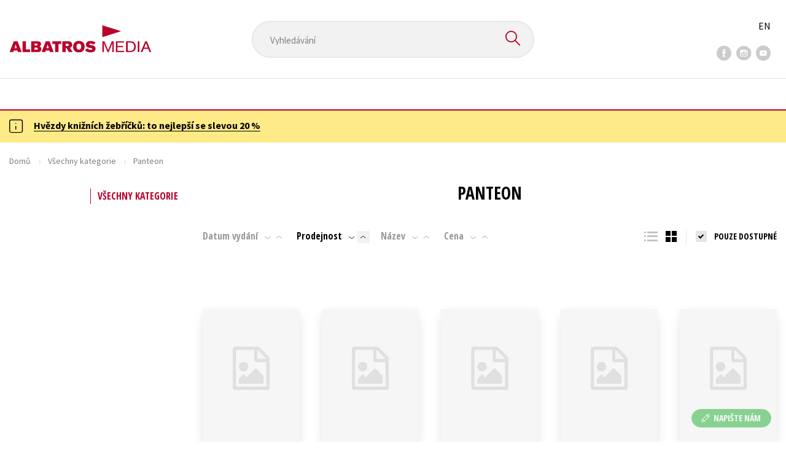

--- FILE ---
content_type: text/html; charset=utf-8
request_url: https://albatrosmedia.cz/znacka/60018376/panteon/?sort=2
body_size: 13110
content:

<!DOCTYPE html>
<html lang="cs-CZ" class="no-js">
<head>
    <title>Panteon | Albatrosmedia.cz</title>

    

    <meta http-equiv="Content-Type" content="text/html; charset=UTF-8"/>
    <meta name="viewport" content="width=device-width, initial-scale=1">
    <meta name="msapplication-TileColor" content="#ffffff">
    <meta name="msapplication-TileImage" content="/Content/images/favicons/ms-icon-144x144.png">
    <meta name="theme-color" content="#ffffff">
    
    <link rel="canonical" href="https://www.albatrosmedia.cz/znacka/60018376/panteon/"/>

<meta name="robots" content="noindex, follow" />
<meta property="og:title" content="Panteon" /><meta property="og:url" content="https://www.albatrosmedia.cz/znacka/60018376/panteon/" /><meta property="og:type" content="product.group" />
    

    
    <link rel="preconnect" href="https://cdn.albatrosmedia.cz/"/>
    <link rel="dns-prefetch" href="https://cdn.albatrosmedia.cz/"/>
    <link rel="dns-prefetch" href="https://fonts.googleapis.com/"/>

    
    <script type="021322372afa0a7da6f94a09-text/javascript">(function(w,d,s,l,i){w[l]=w[l]||[];w[l].push({'gtm.start':new Date().getTime(),event:'gtm.js'});var f=d.getElementsByTagName(s)[0],j=d.createElement(s),dl=l!='dataLayer'?'&l='+l:'';j.async=true;j.src='https://www.googletagmanager.com/gtm.js?id='+i+dl;f.parentNode.insertBefore(j,f); })(window, document, 'script', 'dataLayer', 'GTM-PQ8HBQ');</script>
    <script src="https://cdn.albatrosmedia.cz:443/Scripts/init.js?v=" type="021322372afa0a7da6f94a09-text/javascript"></script>

    <script src="https://cdn.albatrosmedia.cz:443/Scripts/vendor-base.min.js?v=" type="021322372afa0a7da6f94a09-text/javascript"></script>

    
<script src="https://cdn.albatrosmedia.cz:443/Scripts/vendor-main.min.js?v=" type="021322372afa0a7da6f94a09-text/javascript"></script>

    <script type="021322372afa0a7da6f94a09-text/javascript">var a="F7a8nd3%2fvoAMBK8dR3UWHg8yH%2flZLVWBxdA2nBhDMIOs62HKYAN2Xg%3d%3d",spSrc=("https:"==document.location.protocol?"https":"http")+"://tracker.mail-komplet.cz/tracker.js?instance="+encodeURI(a);document.write(unescape("%3Cscript src='"+spSrc+"' type='text/javascript'%3E%3C/script%3E"));</script><script async src="https://front.boldem.cz/boldem.js?uc=990451&wg=79fbc31e-44e8-47b3-9313-392ef563158a&sc=0" type="021322372afa0a7da6f94a09-text/javascript"></script> 
    <script type="021322372afa0a7da6f94a09-text/javascript" src='https://postback.affiliateport.eu/track.js'></script> 
<script type="021322372afa0a7da6f94a09-text/javascript">_AP_tracker.init();</script>
    <script src="/js/linksoft?l=1029&amp;v=1.79.0.1" type="021322372afa0a7da6f94a09-text/javascript"></script>
    <script type="021322372afa0a7da6f94a09-text/javascript">
        window.recaptchaOptions = { lang: "cs" };
        window.set('linksoft.url.back', function() { return '/'; });                    
        moment.locale('cs');
        (function($) { $.validator.unobtrusive.adapters.addBool("mustbetrue", "required"); }(jQuery));
    </script>

    <link href="https://fonts.googleapis.com/css?family=Open+Sans+Condensed:700|Source+Sans+Pro:400,600,700&amp;subset=latin-ext&display=swap" rel="stylesheet">
    <link href="/Content/main.css?v=5459c51725f6433b97e896a583a54c23" rel="stylesheet"/>

    

    

    
    <link rel="apple-touch-icon" sizes="57x57" href="/Content/images/favicons/apple-icon-57x57.png">
    <link rel="apple-touch-icon" sizes="60x60" href="/Content/images/favicons/apple-icon-60x60.png">
    <link rel="apple-touch-icon" sizes="72x72" href="/Content/images/favicons/apple-icon-72x72.png">
    <link rel="apple-touch-icon" sizes="76x76" href="/Content/images/favicons/apple-icon-76x76.png">
    <link rel="apple-touch-icon" sizes="114x114" href="/Content/images/favicons/apple-icon-114x114.png">
    <link rel="apple-touch-icon" sizes="120x120" href="/Content/images/favicons/apple-icon-120x120.png">
    <link rel="apple-touch-icon" sizes="144x144" href="/Content/images/favicons/apple-icon-144x144.png">
    <link rel="apple-touch-icon" sizes="152x152" href="/Content/images/favicons/apple-icon-152x152.png">
    <link rel="apple-touch-icon" sizes="180x180" href="/Content/images/favicons/apple-icon-180x180.png">
    <link rel="icon" type="image/png" sizes="192x192" href="/Content/images/favicons/android-icon-192x192.png">
    <link rel="icon" type="image/png" sizes="32x32" href="/Content/images/favicons/favicon-32x32.png">
    <link rel="icon" type="image/png" sizes="96x96" href="/Content/images/favicons/favicon-96x96.png">
    <link rel="icon" type="image/png" sizes="16x16" href="/Content/images/favicons/favicon-16x16.png">
    <link rel="manifest" href="/Content/images/favicons/manifest.json">
    

</head>

<body class=''>

<noscript><iframe src="https://www.googletagmanager.com/ns.html?id=GTM-PQ8HBQ" height="0" width="0" style="display:none;visibility:hidden"></iframe></noscript>
<script type="021322372afa0a7da6f94a09-text/javascript">window.dataLayer.push({"ecomm_pagetype":"other"})</script>




<header class="header">
    <div class="container-fluid header__top">
        <a class="header__logo" role="banner" href="/">
            <img class="logo-main" src='/Content/images/albatrosmedia.svg' alt="AlbatrosMedia" width="232" height="46">
        </a>

<div class="header__search" role="search">
    <div data-component="SearchControl">
        <div class="suggesttion__wrap">
            <input id="search-input" type="text" name="Text" autocomplete="off" class="select input-search" placeholder="Vyhled&#225;v&#225;n&#237;" disabled="disabled">
            <button type="submit"><i class="icon--search"></i></button>
        </div>
    </div>
</div>

        <div class="header__social">
                <a target="_blank" class="fb" href="https://www.facebook.com/albatrosmediacz/"><i class="icon--facebook"></i></a>
                                        <a target="_blank" class="inst" href="https://www.instagram.com/albatrosmedia/"><i class="icon--instagram"></i></a>
                            <a target="_blank" class="yt" href="https://www.youtube.com/user/ALBATROSMEDIA01/"><i class="icon--youtube"></i></a>
                    </div>

        <div class="header__lang">
                <a href="/en">EN</a>
        </div>
    </div>

    <div class="header__bottom">
        <div class="container-fluid h-b__inner">
            <nav class="menu__wrap">
                <input class="hidden" type="checkbox" id="mobileMenuTrigger">
                <label for="mobileMenuTrigger" class="menu__btn-mobile">
                    <i class="burger-icon burger-icon--default"></i>&nbsp;
                    <span>Menu</span>
                </label>
                <ul id="mainMenu" class="menu" role="navigation">
        <li class="m-i__has-icon dropdown ">
        <a data-toggle="dropdown" class="dropdown-toggle" href="#">
            <i class="burger-icon"></i>
            Naše knihy
        </a>

        <ul class="submenu" role="menu">
            <li>
                <div class="menu__catalog">
                    <ul class='has-custom'>
        <li><a href="https://www.albatrosmedia.cz/c/hvezdy-kniznich-zebricku/" >AKCE -20 %</a></li>
        <li><a href="https://www.albatrosmedia.cz/c/vyprodej/" >V&#221;PRODEJ -80 %</a></li>
        <li><a href="https://albatrosmedia.cz/c/knihy-s-darkem/" >KNIHY S D&#193;RKEM</a></li>
        <li><a href="https://www.albatrosmedia.cz/hledani/?Text=poukaz&amp;filter=%22notonlypurchasable%22%3Atrue" >✉️ D&#193;RKOV&#201; POUKAZY</a></li>
                            <li class="sep"></li>

                          <li><a href="/auto-moto/">Auto - moto</a></li>
  <li><a href="/beletrie-pro-deti/">Beletrie pro děti</a></li>
  <li><a href="/beletrie-pro-dospele/">Beletrie pro dospěl&#233;</a></li>
  <li><a href="/byznys-a-ekonomie/">Byznys a ekonomie</a></li>
  <li><a href="/cestovani/">Cestov&#225;n&#237;</a></li>
  <li><a href="/darkove-publikace/">D&#225;rkov&#233; publikace</a></li>
  <li><a href="/darkove-zbozi/">D&#225;rkov&#233; zbož&#237;</a></li>
  <li><a href="/digitalni-fotografie/">Digit&#225;ln&#237; fotografie</a></li>
  <li><a href="/esoterika-a-duchovni-svet/">Esoterika a duchovn&#237; svět</a></li>
  <li><a href="/historie-a-military/">Historie a military</a></li>
  <li><a href="/hobby/">Hobby</a></li>
  <li><a href="/jazyky/">Jazyky</a></li>
  <li><a href="/kalendare/">Kalend&#225;ře</a></li>
  <li><a href="/kariera-a-osobni-rozvoj/">Kari&#233;ra a osobn&#237; rozvoj</a></li>
  <li><a href="/komiks/">Komiks</a></li>
  <li><a href="/krizovky/">Kř&#237;žovky</a></li>
  <li><a href="/kucharky/">Kuchařky</a></li>
  <li><a href="/new-adult/">New Adult</a></li>
  <li><a href="/ostatni/">Ostatn&#237;</a></li>
  <li><a href="/pocitace/">Poč&#237;tače</a></li>
  <li><a href="/poezie/">Poezie</a></li>
  <li><a href="/popularne-naucna-pro-dospele/">Popul&#225;rně - naučn&#225; pro dospěl&#233;</a></li>
  <li><a href="/popularne-naucne-pro-deti/">Popul&#225;rně - naučn&#233; pro děti</a></li>
  <li><a href="/predskolaci/">Předškol&#225;ci</a></li>
  <li><a href="/priroda-a-zahrada/">Př&#237;roda a zahrada</a></li>
  <li><a href="/prirodni-vedy/">Př&#237;rodn&#237; vědy</a></li>
  <li><a href="/spolecnost-politika/">Společnost, politika</a></li>
  <li><a href="/technika-a-veda/">Technika a věda</a></li>
  <li><a href="/ucebnice/">Učebnice</a></li>
  <li><a href="/umeni-a-kultura/">Uměn&#237; a kultura</a></li>
  <li><a href="/vychova-a-pedagogika/">V&#253;chova a pedagogika</a></li>
  <li><a href="/young-adult/">Young adult</a></li>
  <li><a href="/zdravi-a-zivotni-styl/">Zdrav&#237; a životn&#237; styl</a></li>

                    </ul>
                </div>
                <hr>
                <div class="text-center">
                    <a class="btn btn--sm" href="/tituly/">Všechny tituly</a>
                </div>
            </li>
        </ul>
    </li>
        <li><a href="https://www.albatrosmedia.cz/bestsellery/" >BESTSELLERY</a></li>
        <li><a href="https://www.albatrosmedia.cz/novinky/" >NOVINKY</a></li>
        <li><a href="https://www.albatrosmedia.cz/pripravujeme/" >PŘIPRAVUJEME</a></li>
        <li><a href="https://www.albatrosmedia.cz/c/vyprodej/" >V&#221;PRODEJ -80 %</a></li>
        <li><a href="https://www.albatrosmedia.cz/c/hvezdy-kniznich-zebricku/" >AKCE -20 %</a></li>
        <li><a href="https://www.albatrosmedia.group/" target=&quot;_blank&quot;>O N&#193;S</a></li>

</ul>
            </nav>
                <div class="h-b__right">

<div class="header__user">
    <input type="hidden" id="customerInfoElement" value="" data-customer-id="0" data-is-anonymous="true"
           data-push-mode="1"/>
    <a href="#" data-toggle="modal" data-target="#loginBox">
        <span class="header__user-text">Přihl&#225;sit</span> <i class="icon--user"></i>
    </a>
</div>                    <div class="mini-cart" data-component="Cart" data-component-props="{&quot;cart&quot;:{&quot;giftItems&quot;:[],&quot;id&quot;:0,&quot;itemAmounts&quot;:[]}}">
        <div id="cartMenu" class="emptyCart">
            <a href="/kosik/"><span>    <span  class="text-nowrap">
        0 Kč
    </span>
</span><i class="icon--cart"></i></a>
        </div>
</div>                </div>
        </div>
    </div>

</header>


  <section class="warning__wrap warning__wrap--intro">
    <div class="container-fluid">
      <div class="warning warning--intro">
        <span class="warning__icon"><i class="icon--hint"></i></span>
        <span class="warning__message"><p><a href="https://www.albatrosmedia.cz/c/hvezdy-kniznich-zebricku/"><strong>Hvězdy knižn&iacute;ch žebř&iacute;čků: to nejlep&scaron;&iacute; se slevou 20 %</strong></a></p>
</span>
      </div>
    </div>
  </section>

<div class="main-container">

<section>
    <div class="container-fluid">
        <div class="breadcrumb__wrap">
            <ul class="breadcrumb">
                <li><a href="/">Domů</a></li>
                <li><a href="/tituly/">Všechny kategorie</a></li>
                <li>Panteon</li>
            </ul>
        </div>
        <div class="category__section">
            <aside class="category__aside">
                         <a class="category__btn" href="/tituly/">Všechny kategorie</a>
                <div class="facets__wrap" data-component="Facets"></div>
                <button class="cat__closer" data-show-close><i class="icon--cross"></i></button>
            </aside>
            <div class="category__main">
                <h1>Panteon</h1>
                <div class="cat__triggers">
                    <button class="cat__trigger" data-show-trigger data-show="facets__wrap"><i class="icon--filter"></i> Filtrujte</button>
                </div>
                


<div id="mainContent" data-ajax="true" data-ajax-update="#mainContent">
    <input type="hidden" data-dispatch-action="facets.update" value="{&quot;facets&quot;:[{&quot;displayName&quot;:&quot;Seznamy&quot;,&quot;items&quot;:[],&quot;name&quot;:&quot;ProductFlags&quot;},{&quot;displayName&quot;:&quot;Kategorie&quot;,&quot;items&quot;:[{&quot;count&quot;:11,&quot;displayName&quot;:&quot;Beletrie pro dospěl&#233;&quot;,&quot;name&quot;:&quot;Categories-7796599&quot;,&quot;value&quot;:&quot;7796599&quot;}],&quot;name&quot;:&quot;Categories&quot;},{&quot;displayName&quot;:&quot;Ž&#225;nry&quot;,&quot;items&quot;:[{&quot;count&quot;:2,&quot;displayName&quot;:&quot;detektivka&quot;,&quot;name&quot;:&quot;Genres-18844&quot;,&quot;value&quot;:&quot;18844&quot;},{&quot;count&quot;:4,&quot;displayName&quot;:&quot;dobrodružstv&#237;&quot;,&quot;name&quot;:&quot;Genres-12671542&quot;,&quot;value&quot;:&quot;12671542&quot;},{&quot;count&quot;:9,&quot;displayName&quot;:&quot;humor&quot;,&quot;name&quot;:&quot;Genres-49028096&quot;,&quot;value&quot;:&quot;49028096&quot;},{&quot;count&quot;:1,&quot;displayName&quot;:&quot;společensk&#253; rom&#225;n&quot;,&quot;name&quot;:&quot;Genres-2246749&quot;,&quot;value&quot;:&quot;2246749&quot;}],&quot;name&quot;:&quot;Genres&quot;},{&quot;displayName&quot;:&quot;Druh nosiče&quot;,&quot;items&quot;:[{&quot;count&quot;:2,&quot;displayName&quot;:&quot;CD audio&quot;,&quot;name&quot;:&quot;ProductTypes-18371&quot;,&quot;value&quot;:&quot;18371&quot;},{&quot;count&quot;:9,&quot;displayName&quot;:&quot;Kniha&quot;,&quot;name&quot;:&quot;ProductTypes-18370&quot;,&quot;value&quot;:&quot;18370&quot;}],&quot;name&quot;:&quot;ProductTypes&quot;},{&quot;displayName&quot;:&quot;Typ audioknihy&quot;,&quot;items&quot;:[],&quot;name&quot;:&quot;AudioBookTypes&quot;},{&quot;displayName&quot;:&quot;Nakladatelstv&#237;&quot;,&quot;items&quot;:[{&quot;count&quot;:11,&quot;displayName&quot;:&quot;Panteon&quot;,&quot;name&quot;:&quot;Brands-60018376&quot;,&quot;value&quot;:&quot;60018376&quot;}],&quot;name&quot;:&quot;Brands&quot;},{&quot;displayName&quot;:&quot;Vyd&#225;n&#237;&quot;,&quot;items&quot;:[{&quot;count&quot;:6,&quot;displayName&quot;:&quot;1. vyd&#225;n&#237;&quot;,&quot;name&quot;:&quot;Release-1&quot;,&quot;value&quot;:&quot;1&quot;}],&quot;name&quot;:&quot;Release&quot;},{&quot;displayName&quot;:&quot;Dostupnost&quot;,&quot;items&quot;:[{&quot;count&quot;:11,&quot;displayName&quot;:&quot;Jen zbož&#237; skladem&quot;,&quot;name&quot;:&quot;AvailabilityFlags-1&quot;,&quot;value&quot;:&quot;1&quot;}],&quot;name&quot;:&quot;AvailabilityFlags&quot;},{&quot;displayName&quot;:&quot;Věk&quot;,&quot;items&quot;:[{&quot;count&quot;:7,&quot;displayName&quot;:&quot;11 - 14 let&quot;,&quot;name&quot;:&quot;Age-4&quot;,&quot;value&quot;:&quot;4&quot;},{&quot;count&quot;:4,&quot;displayName&quot;:&quot;15+ let&quot;,&quot;name&quot;:&quot;Age-5&quot;,&quot;value&quot;:&quot;5&quot;}],&quot;name&quot;:&quot;Age&quot;},{&quot;displayName&quot;:&quot;S&#233;rie&quot;,&quot;items&quot;:[{&quot;count&quot;:2,&quot;displayName&quot;:&quot;Detektiv Klement Nango&quot;,&quot;name&quot;:&quot;Series-54957560&quot;,&quot;value&quot;:&quot;54957560&quot;},{&quot;count&quot;:3,&quot;displayName&quot;:&quot;Stař&#237;k Alan Karlsson&quot;,&quot;name&quot;:&quot;Series-54734866&quot;,&quot;value&quot;:&quot;54734866&quot;}],&quot;name&quot;:&quot;Series&quot;},{&quot;displayName&quot;:&quot;Edice&quot;,&quot;items&quot;:[{&quot;count&quot;:2,&quot;displayName&quot;:&quot;Audioknihy&quot;,&quot;name&quot;:&quot;Editions-36467691&quot;,&quot;value&quot;:&quot;36467691&quot;}],&quot;name&quot;:&quot;Editions&quot;},{&quot;displayName&quot;:&quot;Řady&quot;,&quot;items&quot;:[],&quot;name&quot;:&quot;Sequels&quot;},{&quot;displayName&quot;:&quot;Jazyky&quot;,&quot;items&quot;:[{&quot;count&quot;:11,&quot;displayName&quot;:&quot;čeština&quot;,&quot;name&quot;:&quot;Languages-18463&quot;,&quot;value&quot;:&quot;18463&quot;}],&quot;name&quot;:&quot;Languages&quot;},{&quot;displayName&quot;:&quot;Katalogy&quot;,&quot;items&quot;:[],&quot;name&quot;:&quot;Catalogs&quot;},{&quot;displayName&quot;:&quot;Metodick&#233; materi&#225;ly&quot;,&quot;items&quot;:[],&quot;name&quot;:&quot;MethodicalMaterials&quot;},{&quot;displayName&quot;:&quot;Nakladatelstv&#237;&quot;,&quot;items&quot;:[],&quot;name&quot;:&quot;PublishingHouses&quot;}]}"/>
    <div class="filter-row filter-row--top row">


<div class="order-by">
		<ul>

    <li >
        <a data-query="true" href="?sort=-1">
            Datum vyd&#225;n&#237; 
        </a>
        <a href="?sort=-1" data-query="true"
           class='filter-row__sort'>
            <i class="icon--arrow-down"></i>
        </a>
        <a href="?sort=1" data-query="true"
           class='filter-row__sort'>
            <i class="icon--arrow-up"></i>
        </a>
    </li>

    <li  class="active">
        <a data-query="true" href="?sort=-2">
            Prodejnost 
        </a>
        <a href="?sort=-2" data-query="true"
           class='filter-row__sort'>
            <i class="icon--arrow-down"></i>
        </a>
        <a href="?sort=2" data-query="true"
           class='filter-row__sort active'>
            <i class="icon--arrow-up"></i>
        </a>
    </li>

    <li >
        <a data-query="true" href="?sort=3">
            N&#225;zev 
        </a>
        <a href="?sort=-3" data-query="true"
           class='filter-row__sort'>
            <i class="icon--arrow-down"></i>
        </a>
        <a href="?sort=3" data-query="true"
           class='filter-row__sort'>
            <i class="icon--arrow-up"></i>
        </a>
    </li>

    <li >
        <a data-query="true" href="?sort=7">
            Cena 
        </a>
        <a href="?sort=-7" data-query="true"
           class='filter-row__sort'>
            <i class="icon--arrow-down"></i>
        </a>
        <a href="?sort=7" data-query="true"
           class='filter-row__sort'>
            <i class="icon--arrow-up"></i>
        </a>
    </li>
		</ul>
</div>

        <div class="flex">
            

<div id="switcher" class="p-l__switcher">
    <a href="./" data-cookie="ViewType" data-cookie-value="table" onclick="if (!window.__cfRLUnblockHandlers) return false; reloadView()" data-cf-modified-021322372afa0a7da6f94a09-="">
        <i class="icon--lists"></i>
    </a>
    <a href="./" data-cookie="ViewType" data-cookie-value="grid" onclick="if (!window.__cfRLUnblockHandlers) return false; reloadView()" class="active" data-cf-modified-021322372afa0a7da6f94a09-="">
        <i class="icon--squares"></i>
    </a>
    <a href="./"
       id="reload-view"
       style="display: none"
       data-ajax="true"
       data-ajax-update="#mainContent"
       data-ajax-method="POST"
       data-ajax-mode="REPLACE-WITH"></a>
    <script type="021322372afa0a7da6f94a09-text/javascript">
        var reloadViewHandle = 0;
        function reloadView() {
            if (reloadViewHandle) clearTimeout(reloadViewHandle);
            reloadViewHandle = setTimeout(function() {
                $('#reload-view').trigger('click');
            }, 20);
        }
    </script>
</div>

            <div class="filter__w-text form__checkbox">
                <input id="notonlypurchasable" type="checkbox" value="true" data-query="boolean" data-filter="true" data-invert="true"
                       checked="checked"/>
                <label for="notonlypurchasable">
                    pouze dostupn&#233;
                </label>
            </div>

        </div>
    </div>

    <div id="categoryMain">
        <input type="hidden" id="productListSerializedDataElement" value="[{&quot;item_internal_id&quot;:52810101,&quot;item_id&quot;:&quot;9788087697504&quot;,&quot;item_name&quot;:&quot;Zabij&#225;k Anders a jeho př&#225;tel&#233; &quot;,&quot;currency&quot;:&quot;CZK&quot;,&quot;discount&quot;:76.00,&quot;item_brand&quot;:&quot;Panteon&quot;,&quot;price_with_vat&quot;:303.0,&quot;price&quot;:303.0},{&quot;item_internal_id&quot;:52929568,&quot;item_id&quot;:&quot;9788087697566&quot;,&quot;item_name&quot;:&quot;Zabij&#225;k Anders a jeho př&#225;tel&#233; (audiokniha)&quot;,&quot;currency&quot;:&quot;CZK&quot;,&quot;discount&quot;:76.00,&quot;item_brand&quot;:&quot;Panteon&quot;,&quot;price_with_vat&quot;:303.0,&quot;price&quot;:303.0},{&quot;item_internal_id&quot;:54249352,&quot;item_id&quot;:&quot;9788087697597&quot;,&quot;item_name&quot;:&quot;Stojednalet&#253; stař&#237;k, kter&#253; se vr&#225;til, aby zachr&#225;nil svět&quot;,&quot;currency&quot;:&quot;CZK&quot;,&quot;discount&quot;:80.00,&quot;item_brand&quot;:&quot;Panteon&quot;,&quot;price_with_vat&quot;:319.0,&quot;price&quot;:319.0},{&quot;item_internal_id&quot;:54706230,&quot;item_id&quot;:&quot;8594050427228&quot;,&quot;item_name&quot;:&quot;Stojednalet&#253; stař&#237;k, kter&#253; se vr&#225;til, aby zachr&#225;nil svět (audiokniha)&quot;,&quot;currency&quot;:&quot;CZK&quot;,&quot;discount&quot;:80.00,&quot;item_brand&quot;:&quot;Panteon&quot;,&quot;price_with_vat&quot;:319.0,&quot;price&quot;:319.0},{&quot;item_internal_id&quot;:52809795,&quot;item_id&quot;:&quot;9788087697535&quot;,&quot;item_name&quot;:&quot;Vlč&#237; &#250;žina&quot;,&quot;currency&quot;:&quot;CZK&quot;,&quot;discount&quot;:20.00,&quot;item_brand&quot;:&quot;Panteon&quot;,&quot;price_with_vat&quot;:79.0,&quot;price&quot;:79.0},{&quot;item_internal_id&quot;:52965050,&quot;item_id&quot;:&quot;9788087697429&quot;,&quot;item_name&quot;:&quot;Posledn&#237; Laponec (brož.)&quot;,&quot;currency&quot;:&quot;CZK&quot;,&quot;discount&quot;:40.00,&quot;item_brand&quot;:&quot;Panteon&quot;,&quot;price_with_vat&quot;:159.0,&quot;price&quot;:159.0},{&quot;item_internal_id&quot;:52965092,&quot;item_id&quot;:&quot;9788087697573&quot;,&quot;item_name&quot;:&quot;3x Jonasson: Stolet&#253; stař&#237;k + Analfabetka + Zabij&#225;k Anders&quot;,&quot;currency&quot;:&quot;CZK&quot;,&quot;discount&quot;:200.00,&quot;item_brand&quot;:&quot;Panteon&quot;,&quot;price_with_vat&quot;:799.0,&quot;price&quot;:799.0},{&quot;item_internal_id&quot;:64299710,&quot;item_id&quot;:&quot;9788087697634&quot;,&quot;item_name&quot;:&quot;Sladk&#225; pomsta &quot;,&quot;currency&quot;:&quot;CZK&quot;,&quot;discount&quot;:80.00,&quot;item_brand&quot;:&quot;Panteon&quot;,&quot;price_with_vat&quot;:319.0,&quot;price&quot;:319.0},{&quot;item_internal_id&quot;:100262371,&quot;item_id&quot;:&quot;9788087697832&quot;,&quot;item_name&quot;:&quot;Stolet&#253; stař&#237;k, kter&#253; vylezl z okna a zmizel&quot;,&quot;currency&quot;:&quot;CZK&quot;,&quot;discount&quot;:90.00,&quot;item_brand&quot;:&quot;Panteon&quot;,&quot;price_with_vat&quot;:359.0,&quot;price&quot;:359.0},{&quot;item_internal_id&quot;:83529882,&quot;item_id&quot;:&quot;9788087697689&quot;,&quot;item_name&quot;:&quot;Prorokyně a hlup&#225;k&quot;,&quot;currency&quot;:&quot;CZK&quot;,&quot;discount&quot;:90.00,&quot;item_brand&quot;:&quot;Panteon&quot;,&quot;price_with_vat&quot;:359.0,&quot;price&quot;:359.0},{&quot;item_internal_id&quot;:52810108,&quot;item_id&quot;:&quot;9788087697580&quot;,&quot;item_name&quot;:&quot;Zabij&#225;k Anders a jeho př&#225;tel&#233; (brož.)&quot;,&quot;currency&quot;:&quot;CZK&quot;,&quot;discount&quot;:239.00,&quot;item_brand&quot;:&quot;Panteon&quot;,&quot;price_with_vat&quot;:60.0,&quot;price&quot;:60.0}]" />
        <input data-paging="true" type="hidden" value="{&quot;page&quot;:1,&quot;pageSize&quot;:25,&quot;totalCount&quot;:11}"/>
<div class="product-list">

<article class="p-l__item">
    <div class="p-l-item__inner">
        <figure class="p-l-i__figure">
            <a class="figure__inner" href="/tituly/52810101/zabijak-anders-a-jeho-pratele/">
                <div class="img_wrap">
                    <img class="img-responsive" title="Zabij&#225;k Anders a jeho př&#225;tel&#233; " alt="Zabij&#225;k Anders a jeho př&#225;tel&#233; "
                         data-src="https://cdn.albatrosmedia.cz/Images/Product/52810101/?width=180&amp;ts=638485548151130000"
                         src="/Content/images/img-placeholder-big.jpg" width="180">
                    <div class="p-labels">






</div>
                </div>
                <div class="p-l-i__text">
                    <div class="p-l-i__back">
                            <q>Zabij&#225;k Anders“ je čerstvě na svobodě. Potřebuje novou pr&#225;ci a&#160;stejně tak př&#225;tele. Do r&#225;ny mu přijde...</q>
                    </div>
                </div>
            </a>
        </figure>


        <h2 class='p-l-i__title '>
            <a href="/tituly/52810101/zabijak-anders-a-jeho-pratele/">Zabij&#225;k Anders a jeho př&#225;tel&#233; </a>
        </h2>
            <h3 class="p-l-i__authors">
	<span><a class="author" href="/autori/53252322/jonas-jonasson/">Jonas Jonasson</a></span>
            </h3>

        <div class="price-and-cart">
    <div class="price">
        <span class="price__actual">    <span  class="text-nowrap">
        303 Kč
    </span>
</span>
            <span class="price__previous product-discount-info discounted-price">    <span  class="text-nowrap">
        379 Kč
    </span>
</span>
    </div>

                    <div class="action-control redirect-stop" data-component="AddToCart" data-component-args="{&quot;productId&quot;:52810101,&quot;tabIndex&quot;:1000,&quot;formClass&quot;:&quot;add-to-cart-form&quot;,&quot;preorder&quot;:false,&quot;amountAvailable&quot;:1375,&quot;totalAmountAvailable&quot;:1375,&quot;price&quot;:303.0,&quot;productName&quot;:&quot;Zabij&#225;k Anders a jeho př&#225;tel&#233; &quot;,&quot;authors&quot;:[{&quot;Id&quot;:53252322,&quot;Name&quot;:&quot;Jonas Jonasson&quot;,&quot;TypeRef&quot;:&quot;01&quot;,&quot;Description&quot;:&quot;Jonas Jonasson se narodil v roce 1961 ve V&#228;xj&#246; v jižn&#237;m Šv&#233;dsku. Po studiu šv&#233;dštiny a španělštiny na univerzitě v G&#246;teborgu pracoval jako novin&#225;ř pro večern&#237;k Expressen a den&#237;k Sm&#229;landsposten. Později byl činn&#253; jako medi&#225;ln&#237; konzultant a založil vlastn&#237; poradenskou firmu. Byl tak&#233; producentem šv&#233;dsk&#233; televize TV4. Po dvaceti letech ve světě m&#233;di&#237; svou firmu prodal a přestěhoval se do šv&#253;carsk&#233;ho kantonu Ticino, kde se začal věnovat psan&#237;. V současnosti žije spolu se sv&#253;m synem, kočkou a kuřaty na ostrově Gotland v Baltsk&#233;m moři. Mezi jeho obl&#237;ben&#233; spisovatele patř&#237; Jaroslav Hašek a Milan Kundera.&quot;,&quot;Reference&quot;:&quot;AT015915&quot;,&quot;Url&quot;:&quot;https://www.albatrosmedia.cz/autori/53252322/jonas-jonasson/&quot;,&quot;AuthorImagePath&quot;:&quot;https://cdn.albatrosmedia.cz/Images/Author/53252322/?width=300&amp;height=450&amp;ts=636911933727200000&quot;,&quot;IsActive&quot;:true,&quot;Priority&quot;:false}],&quot;commission&quot;:true,&quot;resultPrice&quot;:{&quot;percentageDiscount&quot;:20.0,&quot;nominalDiscount&quot;:76.00,&quot;finalPriceWithoutVat&quot;:303.0,&quot;standardPrice&quot;:379.00,&quot;finalPrice&quot;:303.0},&quot;categoryName&quot;:&quot;Beletrie pro dospěl&#233;&quot;,&quot;brandName&quot;:&quot;Panteon&quot;,&quot;ean&quot;:&quot;9788087697504&quot;}">
                    </div>
        </div>
    </div>
</article>
<article class="p-l__item">
    <div class="p-l-item__inner">
        <figure class="p-l-i__figure">
            <a class="figure__inner" href="/tituly/52929568/zabijak-anders-a-jeho-pratele-audiokniha/">
                <div class="img_wrap">
                    <img class="img-responsive" title="Zabij&#225;k Anders a jeho př&#225;tel&#233; (audiokniha)" alt="Zabij&#225;k Anders a jeho př&#225;tel&#233; (audiokniha)"
                         data-src="https://cdn.albatrosmedia.cz/Images/Product/52929568/?width=180&amp;ts=636838465943600000"
                         src="/Content/images/img-placeholder-big.jpg" width="180">
                    <div class="p-labels">






</div>
                </div>
                <div class="p-l-i__text">
                    <div class="p-l-i__back">
                            <q>Zabij&#225;k Anders“ je čerstvě na svobodě. Potřebuje novou pr&#225;ci a&#160;stejně tak př&#225;tele. Do r&#225;ny mu přijde...</q>
                    </div>
                </div>
            </a>
        </figure>


        <h2 class='p-l-i__title '>
            <a href="/tituly/52929568/zabijak-anders-a-jeho-pratele-audiokniha/">Zabij&#225;k Anders a jeho př&#225;tel&#233; (audiokniha)</a>
        </h2>
            <h3 class="p-l-i__authors">
	<span><a class="author" href="/autori/53252322/jonas-jonasson/">Jonas Jonasson</a></span>
            </h3>

        <div class="price-and-cart">
    <div class="price">
        <span class="price__actual">    <span  class="text-nowrap">
        303 Kč
    </span>
</span>
            <span class="price__previous product-discount-info discounted-price">    <span  class="text-nowrap">
        379 Kč
    </span>
</span>
    </div>

                    <div class="action-control redirect-stop" data-component="AddToCart" data-component-args="{&quot;productId&quot;:52929568,&quot;tabIndex&quot;:1000,&quot;formClass&quot;:&quot;add-to-cart-form&quot;,&quot;preorder&quot;:false,&quot;amountAvailable&quot;:11,&quot;totalAmountAvailable&quot;:11,&quot;price&quot;:303.0,&quot;productName&quot;:&quot;Zabij&#225;k Anders a jeho př&#225;tel&#233; (audiokniha)&quot;,&quot;authors&quot;:[{&quot;Id&quot;:53252322,&quot;Name&quot;:&quot;Jonas Jonasson&quot;,&quot;TypeRef&quot;:&quot;01&quot;,&quot;Description&quot;:&quot;Jonas Jonasson se narodil v roce 1961 ve V&#228;xj&#246; v jižn&#237;m Šv&#233;dsku. Po studiu šv&#233;dštiny a španělštiny na univerzitě v G&#246;teborgu pracoval jako novin&#225;ř pro večern&#237;k Expressen a den&#237;k Sm&#229;landsposten. Později byl činn&#253; jako medi&#225;ln&#237; konzultant a založil vlastn&#237; poradenskou firmu. Byl tak&#233; producentem šv&#233;dsk&#233; televize TV4. Po dvaceti letech ve světě m&#233;di&#237; svou firmu prodal a přestěhoval se do šv&#253;carsk&#233;ho kantonu Ticino, kde se začal věnovat psan&#237;. V současnosti žije spolu se sv&#253;m synem, kočkou a kuřaty na ostrově Gotland v Baltsk&#233;m moři. Mezi jeho obl&#237;ben&#233; spisovatele patř&#237; Jaroslav Hašek a Milan Kundera.&quot;,&quot;Reference&quot;:&quot;AT015915&quot;,&quot;Url&quot;:&quot;https://www.albatrosmedia.cz/autori/53252322/jonas-jonasson/&quot;,&quot;AuthorImagePath&quot;:&quot;https://cdn.albatrosmedia.cz/Images/Author/53252322/?width=300&amp;height=450&amp;ts=636911933727200000&quot;,&quot;IsActive&quot;:true,&quot;Priority&quot;:false}],&quot;commission&quot;:true,&quot;resultPrice&quot;:{&quot;percentageDiscount&quot;:20.0,&quot;nominalDiscount&quot;:76.00,&quot;finalPriceWithoutVat&quot;:303.0,&quot;standardPrice&quot;:379.00,&quot;finalPrice&quot;:303.0},&quot;categoryName&quot;:&quot;Beletrie pro dospěl&#233;&quot;,&quot;brandName&quot;:&quot;Panteon&quot;,&quot;ean&quot;:&quot;9788087697566&quot;}">
                    </div>
        </div>
    </div>
</article>
<article class="p-l__item">
    <div class="p-l-item__inner">
        <figure class="p-l-i__figure">
            <a class="figure__inner" href="/tituly/54249352/stojednalety-starik-ktery-se-vratil-aby-zachranil-svet/">
                <div class="img_wrap">
                    <img class="img-responsive" title="Stojednalet&#253; stař&#237;k, kter&#253; se vr&#225;til, aby zachr&#225;nil svět" alt="Stojednalet&#253; stař&#237;k, kter&#253; se vr&#225;til, aby zachr&#225;nil svět"
                         data-src="https://cdn.albatrosmedia.cz/Images/Product/54249352/?width=180&amp;ts=638485548151130000"
                         src="/Content/images/img-placeholder-big.jpg" width="180">
                    <div class="p-labels">






</div>
                </div>
                <div class="p-l-i__text">
                    <div class="p-l-i__back">
                            <q>Pokračov&#225;n&#237; světov&#233;ho bestselleru Stolet&#253; stař&#237;k, kter&#253; vylezl z okna a zmizel</q>
                    </div>
                </div>
            </a>
        </figure>


        <h2 class='p-l-i__title '>
            <a href="/tituly/54249352/stojednalety-starik-ktery-se-vratil-aby-zachranil-svet/">Stojednalet&#253; stař&#237;k, kter&#253; se vr&#225;til, aby zachr&#225;nil svět</a>
        </h2>
            <h3 class="p-l-i__authors">
	<span><a class="author" href="/autori/53252322/jonas-jonasson/">Jonas Jonasson</a></span>
            </h3>

        <div class="price-and-cart">
    <div class="price">
        <span class="price__actual">    <span  class="text-nowrap">
        319 Kč
    </span>
</span>
            <span class="price__previous product-discount-info discounted-price">    <span  class="text-nowrap">
        399 Kč
    </span>
</span>
    </div>

                    <div class="action-control redirect-stop" data-component="AddToCart" data-component-args="{&quot;productId&quot;:54249352,&quot;tabIndex&quot;:1000,&quot;formClass&quot;:&quot;add-to-cart-form&quot;,&quot;preorder&quot;:false,&quot;amountAvailable&quot;:2968,&quot;totalAmountAvailable&quot;:2968,&quot;price&quot;:319.0,&quot;productName&quot;:&quot;Stojednalet&#253; stař&#237;k, kter&#253; se vr&#225;til, aby zachr&#225;nil svět&quot;,&quot;authors&quot;:[{&quot;Id&quot;:53252322,&quot;Name&quot;:&quot;Jonas Jonasson&quot;,&quot;TypeRef&quot;:&quot;01&quot;,&quot;Description&quot;:&quot;Jonas Jonasson se narodil v roce 1961 ve V&#228;xj&#246; v jižn&#237;m Šv&#233;dsku. Po studiu šv&#233;dštiny a španělštiny na univerzitě v G&#246;teborgu pracoval jako novin&#225;ř pro večern&#237;k Expressen a den&#237;k Sm&#229;landsposten. Později byl činn&#253; jako medi&#225;ln&#237; konzultant a založil vlastn&#237; poradenskou firmu. Byl tak&#233; producentem šv&#233;dsk&#233; televize TV4. Po dvaceti letech ve světě m&#233;di&#237; svou firmu prodal a přestěhoval se do šv&#253;carsk&#233;ho kantonu Ticino, kde se začal věnovat psan&#237;. V současnosti žije spolu se sv&#253;m synem, kočkou a kuřaty na ostrově Gotland v Baltsk&#233;m moři. Mezi jeho obl&#237;ben&#233; spisovatele patř&#237; Jaroslav Hašek a Milan Kundera.&quot;,&quot;Reference&quot;:&quot;AT015915&quot;,&quot;Url&quot;:&quot;https://www.albatrosmedia.cz/autori/53252322/jonas-jonasson/&quot;,&quot;AuthorImagePath&quot;:&quot;https://cdn.albatrosmedia.cz/Images/Author/53252322/?width=300&amp;height=450&amp;ts=636911933727200000&quot;,&quot;IsActive&quot;:true,&quot;Priority&quot;:false}],&quot;commission&quot;:true,&quot;resultPrice&quot;:{&quot;percentageDiscount&quot;:20.0,&quot;nominalDiscount&quot;:80.00,&quot;finalPriceWithoutVat&quot;:319.0,&quot;standardPrice&quot;:399.00,&quot;finalPrice&quot;:319.0},&quot;categoryName&quot;:&quot;Beletrie pro dospěl&#233;&quot;,&quot;brandName&quot;:&quot;Panteon&quot;,&quot;ean&quot;:&quot;9788087697597&quot;}">
                    </div>
        </div>
    </div>
</article>
<article class="p-l__item">
    <div class="p-l-item__inner">
        <figure class="p-l-i__figure">
            <a class="figure__inner" href="/tituly/54706230/stojednalety-starik-ktery-se-vratil-aby-zachranil-svet-audiokniha/">
                <div class="img_wrap">
                    <img class="img-responsive" title="Stojednalet&#253; stař&#237;k, kter&#253; se vr&#225;til, aby zachr&#225;nil svět (audiokniha)" alt="Stojednalet&#253; stař&#237;k, kter&#253; se vr&#225;til, aby zachr&#225;nil svět (audiokniha)"
                         data-src="https://cdn.albatrosmedia.cz/Images/Product/54706230/?width=180&amp;ts=638485548151130000"
                         src="/Content/images/img-placeholder-big.jpg" width="180">
                    <div class="p-labels">






</div>
                </div>
                <div class="p-l-i__text">
                    <div class="p-l-i__back">
                            <q>Pokračov&#225;n&#237; světov&#233;ho bestselleru Stolet&#253; stař&#237;k, kter&#253; vylezl z okna a zmizel</q>
                    </div>
                </div>
            </a>
        </figure>


        <h2 class='p-l-i__title '>
            <a href="/tituly/54706230/stojednalety-starik-ktery-se-vratil-aby-zachranil-svet-audiokniha/">Stojednalet&#253; stař&#237;k, kter&#253; se vr&#225;til, aby zachr&#225;nil svět (audiokniha)</a>
        </h2>
            <h3 class="p-l-i__authors">
	<span><a class="author" href="/autori/53252322/jonas-jonasson/">Jonas Jonasson</a></span>
            </h3>

        <div class="price-and-cart">
    <div class="price">
        <span class="price__actual">    <span  class="text-nowrap">
        319 Kč
    </span>
</span>
            <span class="price__previous product-discount-info discounted-price">    <span  class="text-nowrap">
        399 Kč
    </span>
</span>
    </div>

                    <div class="action-control redirect-stop" data-component="AddToCart" data-component-args="{&quot;productId&quot;:54706230,&quot;tabIndex&quot;:1000,&quot;formClass&quot;:&quot;add-to-cart-form&quot;,&quot;preorder&quot;:false,&quot;amountAvailable&quot;:105,&quot;totalAmountAvailable&quot;:105,&quot;price&quot;:319.0,&quot;productName&quot;:&quot;Stojednalet&#253; stař&#237;k, kter&#253; se vr&#225;til, aby zachr&#225;nil svět (audiokniha)&quot;,&quot;authors&quot;:[{&quot;Id&quot;:53252322,&quot;Name&quot;:&quot;Jonas Jonasson&quot;,&quot;TypeRef&quot;:&quot;01&quot;,&quot;Description&quot;:&quot;Jonas Jonasson se narodil v roce 1961 ve V&#228;xj&#246; v jižn&#237;m Šv&#233;dsku. Po studiu šv&#233;dštiny a španělštiny na univerzitě v G&#246;teborgu pracoval jako novin&#225;ř pro večern&#237;k Expressen a den&#237;k Sm&#229;landsposten. Později byl činn&#253; jako medi&#225;ln&#237; konzultant a založil vlastn&#237; poradenskou firmu. Byl tak&#233; producentem šv&#233;dsk&#233; televize TV4. Po dvaceti letech ve světě m&#233;di&#237; svou firmu prodal a přestěhoval se do šv&#253;carsk&#233;ho kantonu Ticino, kde se začal věnovat psan&#237;. V současnosti žije spolu se sv&#253;m synem, kočkou a kuřaty na ostrově Gotland v Baltsk&#233;m moři. Mezi jeho obl&#237;ben&#233; spisovatele patř&#237; Jaroslav Hašek a Milan Kundera.&quot;,&quot;Reference&quot;:&quot;AT015915&quot;,&quot;Url&quot;:&quot;https://www.albatrosmedia.cz/autori/53252322/jonas-jonasson/&quot;,&quot;AuthorImagePath&quot;:&quot;https://cdn.albatrosmedia.cz/Images/Author/53252322/?width=300&amp;height=450&amp;ts=636911933727200000&quot;,&quot;IsActive&quot;:true,&quot;Priority&quot;:false}],&quot;commission&quot;:true,&quot;resultPrice&quot;:{&quot;percentageDiscount&quot;:20.0,&quot;nominalDiscount&quot;:80.00,&quot;finalPriceWithoutVat&quot;:319.0,&quot;standardPrice&quot;:399.00,&quot;finalPrice&quot;:319.0},&quot;categoryName&quot;:&quot;Beletrie pro dospěl&#233;&quot;,&quot;brandName&quot;:&quot;Panteon&quot;,&quot;ean&quot;:&quot;8594050427228&quot;}">
                    </div>
        </div>
    </div>
</article>
<article class="p-l__item">
    <div class="p-l-item__inner">
        <figure class="p-l-i__figure">
            <a class="figure__inner" href="/tituly/52809795/vlci-uzina/">
                <div class="img_wrap">
                    <img class="img-responsive" title="Vlč&#237; &#250;žina" alt="Vlč&#237; &#250;žina"
                         data-src="https://cdn.albatrosmedia.cz/Images/Product/52809795/?width=180&amp;ts=636831535421500000"
                         src="/Content/images/img-placeholder-big.jpg" width="180">
                    <div class="p-labels">






</div>
                </div>
                <div class="p-l-i__text">
                    <div class="p-l-i__back">
                            <q>Jaro na d&#225;ln&#233;m severu. Čas ne&#250;prosn&#233;ho světla. St&#237;n, kter&#253; v&#225;s nepust&#237;. V Hammerfestu – městečku v n...</q>
                    </div>
                </div>
            </a>
        </figure>


        <h2 class='p-l-i__title '>
            <a href="/tituly/52809795/vlci-uzina/">Vlč&#237; &#250;žina</a>
        </h2>
            <h3 class="p-l-i__authors">
	<span><a class="author" href="/autori/53257757/olivier-truc/">Olivier Truc</a></span>
            </h3>

        <div class="price-and-cart">
    <div class="price">
        <span class="price__actual">    <span  class="text-nowrap">
        79 Kč
    </span>
</span>
            <span class="price__previous product-discount-info discounted-price">    <span  class="text-nowrap">
        99 Kč
    </span>
</span>
    </div>

                    <div class="action-control redirect-stop" data-component="AddToCart" data-component-args="{&quot;productId&quot;:52809795,&quot;tabIndex&quot;:1000,&quot;formClass&quot;:&quot;add-to-cart-form&quot;,&quot;preorder&quot;:false,&quot;amountAvailable&quot;:5,&quot;totalAmountAvailable&quot;:5,&quot;price&quot;:79.0,&quot;productName&quot;:&quot;Vlč&#237; &#250;žina&quot;,&quot;authors&quot;:[{&quot;Id&quot;:53257757,&quot;Name&quot;:&quot;Olivier Truc&quot;,&quot;TypeRef&quot;:&quot;01&quot;,&quot;Description&quot;:&quot;&quot;,&quot;Reference&quot;:&quot;AT015923&quot;,&quot;Url&quot;:&quot;https://www.albatrosmedia.cz/autori/53257757/olivier-truc/&quot;,&quot;AuthorImagePath&quot;:&quot;https://cdn.albatrosmedia.cz/Images/Author/53257757/?width=300&amp;height=450&quot;,&quot;IsActive&quot;:true,&quot;Priority&quot;:false}],&quot;commission&quot;:true,&quot;resultPrice&quot;:{&quot;percentageDiscount&quot;:20.0,&quot;nominalDiscount&quot;:20.00,&quot;finalPriceWithoutVat&quot;:79.0,&quot;standardPrice&quot;:99.00,&quot;finalPrice&quot;:79.0},&quot;categoryName&quot;:&quot;Beletrie pro dospěl&#233;&quot;,&quot;brandName&quot;:&quot;Panteon&quot;,&quot;ean&quot;:&quot;9788087697535&quot;}">
                    </div>
        </div>
    </div>
</article>
<article class="p-l__item">
    <div class="p-l-item__inner">
        <figure class="p-l-i__figure">
            <a class="figure__inner" href="/tituly/52965050/posledni-laponec-broz/">
                <div class="img_wrap">
                    <img class="img-responsive" title="Posledn&#237; Laponec (brož.)" alt="Posledn&#237; Laponec (brož.)"
                         data-src="https://cdn.albatrosmedia.cz/Images/Product/52965050/?width=180&amp;ts=636831662722470000"
                         src="/Content/images/img-placeholder-big.jpg" width="180">
                    <div class="p-labels">






</div>
                </div>
                <div class="p-l-i__text">
                    <div class="p-l-i__back">
                            <q>Zima je v&#160;Laponsku studen&#225; a tvrd&#225;. Vesnice Kautokeino se chyst&#225; na představen&#237; star&#233;ho šamansk&#233;ho b...</q>
                    </div>
                </div>
            </a>
        </figure>


        <h2 class='p-l-i__title '>
            <a href="/tituly/52965050/posledni-laponec-broz/">Posledn&#237; Laponec (brož.)</a>
        </h2>
            <h3 class="p-l-i__authors">
	<span><a class="author" href="/autori/53257757/olivier-truc/">Olivier Truc</a></span>
            </h3>

        <div class="price-and-cart">
    <div class="price">
        <span class="price__actual">    <span  class="text-nowrap">
        159 Kč
    </span>
</span>
            <span class="price__previous product-discount-info discounted-price">    <span  class="text-nowrap">
        199 Kč
    </span>
</span>
    </div>

                    <div class="action-control redirect-stop" data-component="AddToCart" data-component-args="{&quot;productId&quot;:52965050,&quot;tabIndex&quot;:1000,&quot;formClass&quot;:&quot;add-to-cart-form&quot;,&quot;preorder&quot;:false,&quot;amountAvailable&quot;:5,&quot;totalAmountAvailable&quot;:5,&quot;price&quot;:159.0,&quot;productName&quot;:&quot;Posledn&#237; Laponec (brož.)&quot;,&quot;authors&quot;:[{&quot;Id&quot;:53257757,&quot;Name&quot;:&quot;Olivier Truc&quot;,&quot;TypeRef&quot;:&quot;01&quot;,&quot;Description&quot;:&quot;&quot;,&quot;Reference&quot;:&quot;AT015923&quot;,&quot;Url&quot;:&quot;https://www.albatrosmedia.cz/autori/53257757/olivier-truc/&quot;,&quot;AuthorImagePath&quot;:&quot;https://cdn.albatrosmedia.cz/Images/Author/53257757/?width=300&amp;height=450&quot;,&quot;IsActive&quot;:true,&quot;Priority&quot;:false}],&quot;commission&quot;:true,&quot;resultPrice&quot;:{&quot;percentageDiscount&quot;:20.0,&quot;nominalDiscount&quot;:40.00,&quot;finalPriceWithoutVat&quot;:159.0,&quot;standardPrice&quot;:199.00,&quot;finalPrice&quot;:159.0},&quot;categoryName&quot;:&quot;Beletrie pro dospěl&#233;&quot;,&quot;brandName&quot;:&quot;Panteon&quot;,&quot;ean&quot;:&quot;9788087697429&quot;}">
                    </div>
        </div>
    </div>
</article>
<article class="p-l__item">
    <div class="p-l-item__inner">
        <figure class="p-l-i__figure">
            <a class="figure__inner" href="/tituly/52965092/3x-jonasson-stolety-starik-analfabetka-zabijak-anders/">
                <div class="img_wrap">
                    <img class="img-responsive" title="3x Jonasson: Stolet&#253; stař&#237;k + Analfabetka + Zabij&#225;k Anders" alt="3x Jonasson: Stolet&#253; stař&#237;k + Analfabetka + Zabij&#225;k Anders"
                         data-src="https://cdn.albatrosmedia.cz/Images/Product/52965092/?width=180&amp;ts=638485548151130000"
                         src="/Content/images/img-placeholder-big.jpg" width="180">
                    <div class="p-labels">






</div>
                </div>
                <div class="p-l-i__text">
                    <div class="p-l-i__back">
                            <q>BOX tř&#237; knih:Stolet&#253; stař&#237;k, kter&#253; vylezl z okna a zmizel, Analfabetka, kter&#225; uměla poč&#237;tat, Zabij&#225;k...</q>
                    </div>
                </div>
            </a>
        </figure>


        <h2 class='p-l-i__title '>
            <a href="/tituly/52965092/3x-jonasson-stolety-starik-analfabetka-zabijak-anders/">3x Jonasson: Stolet&#253; stař&#237;k + Analfabetka + Zabij&#225;k Anders</a>
        </h2>
            <h3 class="p-l-i__authors">
	<span><a class="author" href="/autori/53252322/jonas-jonasson/">Jonas Jonasson</a></span>
            </h3>

        <div class="price-and-cart">
    <div class="price">
        <span class="price__actual">    <span  class="text-nowrap">
        799 Kč
    </span>
</span>
            <span class="price__previous product-discount-info discounted-price">    <span  class="text-nowrap">
        999 Kč
    </span>
</span>
    </div>

                    <div class="action-control redirect-stop" data-component="AddToCart" data-component-args="{&quot;productId&quot;:52965092,&quot;tabIndex&quot;:1000,&quot;formClass&quot;:&quot;add-to-cart-form&quot;,&quot;preorder&quot;:false,&quot;amountAvailable&quot;:95,&quot;totalAmountAvailable&quot;:95,&quot;price&quot;:799.0,&quot;productName&quot;:&quot;3x Jonasson: Stolet&#253; stař&#237;k + Analfabetka + Zabij&#225;k Anders&quot;,&quot;authors&quot;:[{&quot;Id&quot;:53252322,&quot;Name&quot;:&quot;Jonas Jonasson&quot;,&quot;TypeRef&quot;:&quot;01&quot;,&quot;Description&quot;:&quot;Jonas Jonasson se narodil v roce 1961 ve V&#228;xj&#246; v jižn&#237;m Šv&#233;dsku. Po studiu šv&#233;dštiny a španělštiny na univerzitě v G&#246;teborgu pracoval jako novin&#225;ř pro večern&#237;k Expressen a den&#237;k Sm&#229;landsposten. Později byl činn&#253; jako medi&#225;ln&#237; konzultant a založil vlastn&#237; poradenskou firmu. Byl tak&#233; producentem šv&#233;dsk&#233; televize TV4. Po dvaceti letech ve světě m&#233;di&#237; svou firmu prodal a přestěhoval se do šv&#253;carsk&#233;ho kantonu Ticino, kde se začal věnovat psan&#237;. V současnosti žije spolu se sv&#253;m synem, kočkou a kuřaty na ostrově Gotland v Baltsk&#233;m moři. Mezi jeho obl&#237;ben&#233; spisovatele patř&#237; Jaroslav Hašek a Milan Kundera.&quot;,&quot;Reference&quot;:&quot;AT015915&quot;,&quot;Url&quot;:&quot;https://www.albatrosmedia.cz/autori/53252322/jonas-jonasson/&quot;,&quot;AuthorImagePath&quot;:&quot;https://cdn.albatrosmedia.cz/Images/Author/53252322/?width=300&amp;height=450&amp;ts=636911933727200000&quot;,&quot;IsActive&quot;:true,&quot;Priority&quot;:false}],&quot;commission&quot;:true,&quot;resultPrice&quot;:{&quot;percentageDiscount&quot;:20.0,&quot;nominalDiscount&quot;:200.00,&quot;finalPriceWithoutVat&quot;:799.0,&quot;standardPrice&quot;:999.00,&quot;finalPrice&quot;:799.0},&quot;categoryName&quot;:&quot;Beletrie pro dospěl&#233;&quot;,&quot;brandName&quot;:&quot;Panteon&quot;,&quot;ean&quot;:&quot;9788087697573&quot;}">
                    </div>
        </div>
    </div>
</article>
<article class="p-l__item">
    <div class="p-l-item__inner">
        <figure class="p-l-i__figure">
            <a class="figure__inner" href="/tituly/64299710/sladka-pomsta/">
                <div class="img_wrap">
                    <img class="img-responsive" title="Sladk&#225; pomsta " alt="Sladk&#225; pomsta "
                         data-src="https://cdn.albatrosmedia.cz/Images/Product/64299710/?width=180&amp;ts=638485548151130000"
                         src="/Content/images/img-placeholder-big.jpg" width="180">
                    <div class="p-labels">






</div>
                </div>
                <div class="p-l-i__text">
                    <div class="p-l-i__back">
                            <q>Nejlepš&#237; pomsta je ušit&#225; na m&#237;ru! Od autora bestselleru Stolet&#253; stař&#237;k.</q>
                    </div>
                </div>
            </a>
        </figure>


        <h2 class='p-l-i__title '>
            <a href="/tituly/64299710/sladka-pomsta/">Sladk&#225; pomsta </a>
        </h2>
            <h3 class="p-l-i__authors">
	<span><a class="author" href="/autori/53252322/jonas-jonasson/">Jonas Jonasson</a></span>
            </h3>

        <div class="price-and-cart">
    <div class="price">
        <span class="price__actual">    <span  class="text-nowrap">
        319 Kč
    </span>
</span>
            <span class="price__previous product-discount-info discounted-price">    <span  class="text-nowrap">
        399 Kč
    </span>
</span>
    </div>

                    <div class="action-control redirect-stop" data-component="AddToCart" data-component-args="{&quot;productId&quot;:64299710,&quot;tabIndex&quot;:1000,&quot;formClass&quot;:&quot;add-to-cart-form&quot;,&quot;preorder&quot;:false,&quot;amountAvailable&quot;:3913,&quot;totalAmountAvailable&quot;:3913,&quot;price&quot;:319.0,&quot;productName&quot;:&quot;Sladk&#225; pomsta &quot;,&quot;authors&quot;:[{&quot;Id&quot;:53252322,&quot;Name&quot;:&quot;Jonas Jonasson&quot;,&quot;TypeRef&quot;:&quot;01&quot;,&quot;Description&quot;:&quot;Jonas Jonasson se narodil v roce 1961 ve V&#228;xj&#246; v jižn&#237;m Šv&#233;dsku. Po studiu šv&#233;dštiny a španělštiny na univerzitě v G&#246;teborgu pracoval jako novin&#225;ř pro večern&#237;k Expressen a den&#237;k Sm&#229;landsposten. Později byl činn&#253; jako medi&#225;ln&#237; konzultant a založil vlastn&#237; poradenskou firmu. Byl tak&#233; producentem šv&#233;dsk&#233; televize TV4. Po dvaceti letech ve světě m&#233;di&#237; svou firmu prodal a přestěhoval se do šv&#253;carsk&#233;ho kantonu Ticino, kde se začal věnovat psan&#237;. V současnosti žije spolu se sv&#253;m synem, kočkou a kuřaty na ostrově Gotland v Baltsk&#233;m moři. Mezi jeho obl&#237;ben&#233; spisovatele patř&#237; Jaroslav Hašek a Milan Kundera.&quot;,&quot;Reference&quot;:&quot;AT015915&quot;,&quot;Url&quot;:&quot;https://www.albatrosmedia.cz/autori/53252322/jonas-jonasson/&quot;,&quot;AuthorImagePath&quot;:&quot;https://cdn.albatrosmedia.cz/Images/Author/53252322/?width=300&amp;height=450&amp;ts=636911933727200000&quot;,&quot;IsActive&quot;:true,&quot;Priority&quot;:false}],&quot;commission&quot;:true,&quot;resultPrice&quot;:{&quot;percentageDiscount&quot;:20.0,&quot;nominalDiscount&quot;:80.00,&quot;finalPriceWithoutVat&quot;:319.0,&quot;standardPrice&quot;:399.00,&quot;finalPrice&quot;:319.0},&quot;categoryName&quot;:&quot;Beletrie pro dospěl&#233;&quot;,&quot;brandName&quot;:&quot;Panteon&quot;,&quot;ean&quot;:&quot;9788087697634&quot;}">
                    </div>
        </div>
    </div>
</article>
<article class="p-l__item">
    <div class="p-l-item__inner">
        <figure class="p-l-i__figure">
            <a class="figure__inner" href="/tituly/100262371/stolety-starik-ktery-vylezl-z-okna-a-zmizel/">
                <div class="img_wrap">
                    <img class="img-responsive" title="Stolet&#253; stař&#237;k, kter&#253; vylezl z okna a zmizel" alt="Stolet&#253; stař&#237;k, kter&#253; vylezl z okna a zmizel"
                         data-src="https://cdn.albatrosmedia.cz/Images/Product/100262371/?width=180&amp;ts=638868301204270000"
                         src="/Content/images/img-placeholder-big.jpg" width="180">
                    <div class="p-labels">






</div>
                </div>
                <div class="p-l-i__text">
                    <div class="p-l-i__back">
                            <q>Vypr&#225;věn&#237; o vesel&#233;m &#250;těku sv&#233;hlav&#233;ho muže</q>
                    </div>
                </div>
            </a>
        </figure>


        <h2 class='p-l-i__title '>
            <a href="/tituly/100262371/stolety-starik-ktery-vylezl-z-okna-a-zmizel/">Stolet&#253; stař&#237;k, kter&#253; vylezl z okna a zmizel</a>
        </h2>
            <h3 class="p-l-i__authors">
	<span><a class="author" href="/autori/53252322/jonas-jonasson/">Jonas Jonasson</a></span>
            </h3>

        <div class="price-and-cart">
    <div class="price">
        <span class="price__actual">    <span  class="text-nowrap">
        359 Kč
    </span>
</span>
            <span class="price__previous product-discount-info discounted-price">    <span  class="text-nowrap">
        449 Kč
    </span>
</span>
    </div>

                    <div class="action-control redirect-stop" data-component="AddToCart" data-component-args="{&quot;productId&quot;:100262371,&quot;tabIndex&quot;:1000,&quot;formClass&quot;:&quot;add-to-cart-form&quot;,&quot;preorder&quot;:false,&quot;amountAvailable&quot;:619,&quot;totalAmountAvailable&quot;:619,&quot;price&quot;:359.0,&quot;productName&quot;:&quot;Stolet&#253; stař&#237;k, kter&#253; vylezl z okna a zmizel&quot;,&quot;authors&quot;:[{&quot;Id&quot;:53252322,&quot;Name&quot;:&quot;Jonas Jonasson&quot;,&quot;TypeRef&quot;:&quot;01&quot;,&quot;Description&quot;:&quot;Jonas Jonasson se narodil v roce 1961 ve V&#228;xj&#246; v jižn&#237;m Šv&#233;dsku. Po studiu šv&#233;dštiny a španělštiny na univerzitě v G&#246;teborgu pracoval jako novin&#225;ř pro večern&#237;k Expressen a den&#237;k Sm&#229;landsposten. Později byl činn&#253; jako medi&#225;ln&#237; konzultant a založil vlastn&#237; poradenskou firmu. Byl tak&#233; producentem šv&#233;dsk&#233; televize TV4. Po dvaceti letech ve světě m&#233;di&#237; svou firmu prodal a přestěhoval se do šv&#253;carsk&#233;ho kantonu Ticino, kde se začal věnovat psan&#237;. V současnosti žije spolu se sv&#253;m synem, kočkou a kuřaty na ostrově Gotland v Baltsk&#233;m moři. Mezi jeho obl&#237;ben&#233; spisovatele patř&#237; Jaroslav Hašek a Milan Kundera.&quot;,&quot;Reference&quot;:&quot;AT015915&quot;,&quot;Url&quot;:&quot;https://www.albatrosmedia.cz/autori/53252322/jonas-jonasson/&quot;,&quot;AuthorImagePath&quot;:&quot;https://cdn.albatrosmedia.cz/Images/Author/53252322/?width=300&amp;height=450&amp;ts=636911933727200000&quot;,&quot;IsActive&quot;:true,&quot;Priority&quot;:false}],&quot;commission&quot;:true,&quot;resultPrice&quot;:{&quot;percentageDiscount&quot;:20.0,&quot;nominalDiscount&quot;:90.00,&quot;finalPriceWithoutVat&quot;:359.0,&quot;standardPrice&quot;:449.00,&quot;finalPrice&quot;:359.0},&quot;categoryName&quot;:&quot;Beletrie pro dospěl&#233;&quot;,&quot;brandName&quot;:&quot;Panteon&quot;,&quot;ean&quot;:&quot;9788087697832&quot;}">
                    </div>
        </div>
    </div>
</article>
<article class="p-l__item">
    <div class="p-l-item__inner">
        <figure class="p-l-i__figure">
            <a class="figure__inner" href="/tituly/83529882/prorokyne-a-hlupak/">
                <div class="img_wrap">
                    <img class="img-responsive" title="Prorokyně a hlup&#225;k" alt="Prorokyně a hlup&#225;k"
                         data-src="https://cdn.albatrosmedia.cz/Images/Product/83529882/?width=180&amp;ts=638526649161170000"
                         src="/Content/images/img-placeholder-big.jpg" width="180">
                    <div class="p-labels">






</div>
                </div>
                <div class="p-l-i__text">
                    <div class="p-l-i__back">
                            <q>Bl&#237;ž&#237; se konec světa – čas na posledn&#237; road trip! Od autora bestselleru Stolet&#253; stař&#237;k.</q>
                    </div>
                </div>
            </a>
        </figure>


        <h2 class='p-l-i__title '>
            <a href="/tituly/83529882/prorokyne-a-hlupak/">Prorokyně a hlup&#225;k</a>
        </h2>
            <h3 class="p-l-i__authors">
	<span><a class="author" href="/autori/53252322/jonas-jonasson/">Jonas Jonasson</a></span>
            </h3>

        <div class="price-and-cart">
    <div class="price">
        <span class="price__actual">    <span  class="text-nowrap">
        359 Kč
    </span>
</span>
            <span class="price__previous product-discount-info discounted-price">    <span  class="text-nowrap">
        449 Kč
    </span>
</span>
    </div>

                    <div class="action-control redirect-stop" data-component="AddToCart" data-component-args="{&quot;productId&quot;:83529882,&quot;tabIndex&quot;:1000,&quot;formClass&quot;:&quot;add-to-cart-form&quot;,&quot;preorder&quot;:false,&quot;amountAvailable&quot;:4731,&quot;totalAmountAvailable&quot;:4731,&quot;price&quot;:359.0,&quot;productName&quot;:&quot;Prorokyně a hlup&#225;k&quot;,&quot;authors&quot;:[{&quot;Id&quot;:53252322,&quot;Name&quot;:&quot;Jonas Jonasson&quot;,&quot;TypeRef&quot;:&quot;01&quot;,&quot;Description&quot;:&quot;Jonas Jonasson se narodil v roce 1961 ve V&#228;xj&#246; v jižn&#237;m Šv&#233;dsku. Po studiu šv&#233;dštiny a španělštiny na univerzitě v G&#246;teborgu pracoval jako novin&#225;ř pro večern&#237;k Expressen a den&#237;k Sm&#229;landsposten. Později byl činn&#253; jako medi&#225;ln&#237; konzultant a založil vlastn&#237; poradenskou firmu. Byl tak&#233; producentem šv&#233;dsk&#233; televize TV4. Po dvaceti letech ve světě m&#233;di&#237; svou firmu prodal a přestěhoval se do šv&#253;carsk&#233;ho kantonu Ticino, kde se začal věnovat psan&#237;. V současnosti žije spolu se sv&#253;m synem, kočkou a kuřaty na ostrově Gotland v Baltsk&#233;m moři. Mezi jeho obl&#237;ben&#233; spisovatele patř&#237; Jaroslav Hašek a Milan Kundera.&quot;,&quot;Reference&quot;:&quot;AT015915&quot;,&quot;Url&quot;:&quot;https://www.albatrosmedia.cz/autori/53252322/jonas-jonasson/&quot;,&quot;AuthorImagePath&quot;:&quot;https://cdn.albatrosmedia.cz/Images/Author/53252322/?width=300&amp;height=450&amp;ts=636911933727200000&quot;,&quot;IsActive&quot;:true,&quot;Priority&quot;:false}],&quot;commission&quot;:true,&quot;resultPrice&quot;:{&quot;percentageDiscount&quot;:20.0,&quot;nominalDiscount&quot;:90.00,&quot;finalPriceWithoutVat&quot;:359.0,&quot;standardPrice&quot;:449.00,&quot;finalPrice&quot;:359.0},&quot;categoryName&quot;:&quot;Beletrie pro dospěl&#233;&quot;,&quot;brandName&quot;:&quot;Panteon&quot;,&quot;ean&quot;:&quot;9788087697689&quot;}">
                    </div>
        </div>
    </div>
</article>
<article class="p-l__item">
    <div class="p-l-item__inner">
        <figure class="p-l-i__figure">
            <a class="figure__inner" href="/tituly/52810108/zabijak-anders-a-jeho-pratele-broz/">
                <div class="img_wrap">
                    <img class="img-responsive" title="Zabij&#225;k Anders a jeho př&#225;tel&#233; (brož.)" alt="Zabij&#225;k Anders a jeho př&#225;tel&#233; (brož.)"
                         data-src="https://cdn.albatrosmedia.cz/Images/Product/52810108/?width=180&amp;ts=638485548151130000"
                         src="/Content/images/img-placeholder-big.jpg" width="180">
                    <div class="p-labels">






</div>
                </div>
                <div class="p-l-i__text">
                    <div class="p-l-i__back">
                            <q>„Zabij&#225;k Anders“ je čerstvě na svobodě. Potřebuje novou pr&#225;ci a&#160;stejně tak př&#225;tele. Do r&#225;ny mu přijd...</q>
                    </div>
                </div>
            </a>
        </figure>


        <h2 class='p-l-i__title '>
            <a href="/tituly/52810108/zabijak-anders-a-jeho-pratele-broz/">Zabij&#225;k Anders a jeho př&#225;tel&#233; (brož.)</a>
        </h2>
            <h3 class="p-l-i__authors">
	<span><a class="author" href="/autori/53252322/jonas-jonasson/">Jonas Jonasson</a></span>
            </h3>

        <div class="price-and-cart">
    <div class="price">
        <span class="price__actual">    <span  class="text-nowrap">
        60 Kč
    </span>
</span>
            <span class="price__previous product-discount-info discounted-price">    <span  class="text-nowrap">
        299 Kč
    </span>
</span>
    </div>

                    <div class="action-control redirect-stop" data-component="AddToCart" data-component-args="{&quot;productId&quot;:52810108,&quot;tabIndex&quot;:1000,&quot;formClass&quot;:&quot;add-to-cart-form&quot;,&quot;preorder&quot;:false,&quot;amountAvailable&quot;:1705,&quot;totalAmountAvailable&quot;:1705,&quot;price&quot;:60.0,&quot;productName&quot;:&quot;Zabij&#225;k Anders a jeho př&#225;tel&#233; (brož.)&quot;,&quot;authors&quot;:[{&quot;Id&quot;:53252322,&quot;Name&quot;:&quot;Jonas Jonasson&quot;,&quot;TypeRef&quot;:&quot;01&quot;,&quot;Description&quot;:&quot;Jonas Jonasson se narodil v roce 1961 ve V&#228;xj&#246; v jižn&#237;m Šv&#233;dsku. Po studiu šv&#233;dštiny a španělštiny na univerzitě v G&#246;teborgu pracoval jako novin&#225;ř pro večern&#237;k Expressen a den&#237;k Sm&#229;landsposten. Později byl činn&#253; jako medi&#225;ln&#237; konzultant a založil vlastn&#237; poradenskou firmu. Byl tak&#233; producentem šv&#233;dsk&#233; televize TV4. Po dvaceti letech ve světě m&#233;di&#237; svou firmu prodal a přestěhoval se do šv&#253;carsk&#233;ho kantonu Ticino, kde se začal věnovat psan&#237;. V současnosti žije spolu se sv&#253;m synem, kočkou a kuřaty na ostrově Gotland v Baltsk&#233;m moři. Mezi jeho obl&#237;ben&#233; spisovatele patř&#237; Jaroslav Hašek a Milan Kundera.&quot;,&quot;Reference&quot;:&quot;AT015915&quot;,&quot;Url&quot;:&quot;https://www.albatrosmedia.cz/autori/53252322/jonas-jonasson/&quot;,&quot;AuthorImagePath&quot;:&quot;https://cdn.albatrosmedia.cz/Images/Author/53252322/?width=300&amp;height=450&amp;ts=636911933727200000&quot;,&quot;IsActive&quot;:true,&quot;Priority&quot;:false}],&quot;commission&quot;:true,&quot;resultPrice&quot;:{&quot;percentageDiscount&quot;:80.0,&quot;nominalDiscount&quot;:239.00,&quot;finalPriceWithoutVat&quot;:60.0,&quot;standardPrice&quot;:299.00,&quot;finalPrice&quot;:60.0},&quot;categoryName&quot;:&quot;Beletrie pro dospěl&#233;&quot;,&quot;brandName&quot;:&quot;Panteon&quot;,&quot;ean&quot;:&quot;9788087697580&quot;}">
                    </div>
        </div>
    </div>
</article>
    </div>    </div>

    <div class="p-l__footer">
        
<ul class="pagination__wrap" data-pagination="#categoryMain" data-length-menu="10,25,50,100">
    </ul>

    </div>
</div>
<div class="modal fade" id="buy-voucher-modal" tabindex="-1" role="dialog" aria-labelledby="myModalLabel" aria-hidden="true">
<div class="modal-dialog"><div class="modal-content"></div>
</div>
</div>

                

                
            </div>
        </div>
    </div>
</section>
</div>

<a id="btn-contact-form"
   class="btn btn--sm btn--green btn-contact-form"
   
   href="/Customer/ContactForm/">

  <i class="icon--pen"></i> NAPIŠTE N&#193;M
</a>



<section class="subscribtion-section sub-s" id="_subscriptionBox">
    
<form action="/Shared/NewsletterSubscribe/" data-ajax="true" data-ajax-mode="replace-with" data-ajax-success="Subscriber.SubscribeFormInit();" data-ajax-update="#_subscriptionBox" id="ecf7febb-cc6b-4f9c-b0d1-bf19e10fd4b7" method="post">        <div class="container-fluid subscribe-area">
            <div class="sub-s__content">
                <div class="pr-4">
                    <h1 class="h2 italic">Budete to vědět jako prvn&#237;!</h1>
                    <p>Zajímá Vás, jaký knižní hit právě vychází, na jaké zboží je výhodná sleva, jaká běží soutěž o ceny? Přihlášením k odběru našich e-mailových novinek <a href="/c/souhlas-se-zpracovanim-osobnich-udaju/">souhlasíte se  zpracováním osobních údajů</a>.</p>  
                </div>
                <div class="form__group flex align-items-center">
                    <div class="rel flex">
                        <input class="custom-placeholder main-email required-value " id="UserEmail" name="UserEmail" placeholder="Vaše e-mailová adresa" type="text" value="" />
                        <input class="custom-placeholder required-value " id="ConfirmEmail" name="ConfirmEmail" placeholder="Vaše e-mailová adresa" type="text" value="" />
                        
                        <input class="custom-placeholder forming-element new req" data-val="true" data-val-email="Prosím, zadejte platný e-mail." data-val-required="Pole E-mail je povinné." id="NewsletterSubscriptionEmail" name="NewsletterSubscriptionEmail" placeholder="Vaše e-mailová adresa" type="text" value="" />
                        <input class="custom-placeholder email req" id="SubscribeEmailAddress" name="SubscribeEmailAddress" placeholder="Vaše e-mailová adresa" type="text" value="" />
                        <input class="custom-placeholder visitor-field req" id="ConfirmSubscribeEmailAddress" name="ConfirmSubscribeEmailAddress" placeholder="Vaše e-mailová adresa" type="text" value="" />

                        <span class="simple-data">
                            <input class="custom-placeholder main-user username req" id="Username" name="Username" placeholder="Vaše e-mailová adresa" type="text" value="" />
                            <input class="custom-placeholder main-user username req" id="Title" name="Title" placeholder="Vaše e-mailová adresa" type="text" value="" />
                        </span>
                        <input name="__RequestVerificationToken" type="hidden" value="HicHWRVMvs9JIMLKrz66pwxgCzrfsWis9JTR0YBJqVey1a_gXqc4AkhYOLtP9W-FbuFoVYg8Rg-XY5fVByaav7B2CZ_97W05pWdo_xfSn301" />
                        <button class="btn btn--green">Přihl&#225;sit se </button>
                        <span class="field-validation-valid text-danger" data-valmsg-for="NewsletterSubscriptionEmail" data-valmsg-replace="true"></span>
                    </div>
                </div>
            </div>
        </div>
        <script type="021322372afa0a7da6f94a09-text/javascript">
            document.addEventListener("DOMContentLoaded", function () {
                Subscriber.SubscribeFormInit();
            });

            const Subscriber = {
                SubscribeFormInit: function () {
                    const section = document.querySelector('.subscribtion-section');
                    if (!section) return;

                    const form = section.querySelector('form');
                    if (!form) return;

                    const simpleData = document.querySelector('.subscribe-area span.simple-data');
                    if (simpleData) {
                        simpleData.classList.add('ghost-user');
                    }
                    const submitButton = form.querySelector('button.btn');
                    if (!submitButton) return;

                    if (submitButton) {
                        submitButton.addEventListener('click', function () {
                            const emailInput = form.querySelector('[name="NewsletterSubscriptionEmail"]');
                            const email = emailInput?.value?.trim(); 

                            if (email && window.Boldem && typeof window.Boldem.identifyVisitor === "function") {
                                console.debug("Identifying newsletter subscriber (on button click):", email);
                                window.Boldem.identifyVisitor(email);
                            } else {
                                console.debug("identifyVisitor not called (on button click) â€“ email missing or function not available.");
                            }
                        });
                    }
                }
            };
        </script>
</form></section>
<footer class="footer">
    <div class="container-fluid footer__top">
        <div class="row align-items-center">
            <div class="col-sm-8">
                <div class="row">		<div class="col-md-4 col-sm-6">
			<h3>E-SHOP</h3>
			<ul>
					<li><a href="/News/" >Aktuality</a></li>
					<li><a href="/autori/" >Naši autoři</a></li>
					<li><a href="/c/obchodni-podminky/" >Obchodn&#237; podm&#237;nky</a></li>
					<li><a href="/c/jak-nakoupit/" >Jak nakoupit </a></li>
					<li><a href="/c/doprava-a-platba/" >Doprava a platba</a></li>
					<li><a href="/c/slevove-programy/" >Benefitn&#237; a slevov&#233; programy</a></li>
					<li><a href="https://www.albatrosmedia.cz/novinky/" >Knižn&#237; novinky</a></li>
					<li><a href="https://www.albatrosmedia.cz/c/darkovepoukazy/" >D&#225;rkov&#233; poukazy</a></li>
					<li><a href="https://affiliateport.eu/cs/affiliate_katalog/albatrosmedia-cz/" target=&quot;_blank&quot;>Affiliate program</a></li>
					<li><a href="/c/ochrana-soukromi" >Ochrana soukrom&#237;</a></li>
					<li><a href="https://www.albatrosmedia.cz/c/zpetny-odber-elektroodpadu/" >Zpětn&#253; odběr elektroodpadu</a></li>
			</ul>
		</div>
		<div class="col-md-4 col-sm-6">
			<h3>Kontakty</h3>
			<ul>
					<li><a href="/c/kontakt-na-e-shop/" >Kontakt na e-shop</a></li>
					<li><a href="/c/sidlo-spolecnosti/" >S&#237;dlo společnosti</a></li>
					<li><a href="/c/pobocka-brno/" >Pobočka Brno</a></li>
					<li><a href="/c/ostatni-kontakty/" >Ostatn&#237; kontakty</a></li>
			</ul>
		</div>
		<div class="col-md-4 col-sm-6">
			<h3>O n&#225;s</h3>
			<ul>
					<li><a href="https://www.albatrosmedia.group/nas-pribeh" target=&quot;_blank&quot;>N&#225;š př&#237;běh</a></li>
					<li><a href="https://www.albatrosmedia.group/nakladatelstvi" target=&quot;_blank&quot;>Nakladatelstv&#237;</a></li>
					<li><a href="https://www.albatrosmedia.group/maloobchod" target=&quot;_blank&quot;>Maloobchod</a></li>
					<li><a href="https://www.albatrosmedia.group/autori" target=&quot;_blank&quot;>Pro autory</a></li>
					<li><a href="https://www.albatrosmedia.group/pro-partnery" target=&quot;_blank&quot;>Pro partnery</a></li>
					<li><a href="https://www.albatrosmedia.group/pro-media" target=&quot;_blank&quot;>Pro m&#233;dia</a></li>
					<li><a href="https://www.albatrosmedia.group/aktuality" target=&quot;_blank&quot;>Aktuality</a></li>
					<li><a href="https://www.albatrosmedia.group/kariera" target=&quot;_blank&quot;>Kari&#233;ra</a></li>
					<li><a href="https://www.albatrosmedia.group/eticky-kodex" target=&quot;_blank&quot;>Etick&#253; kodex</a></li>
					<li><a href="https://nadacealbatros.cz/" target=&quot;_blank&quot;>Nadace Albatros</a></li>
					<li><a href="https://www.albatrosmedia.cz/c/restorio/" >Restorio – online antikvari&#225;t</a></li>
			</ul>
		</div>
</div>
            </div>
            <div class="col-sm-4 text-center text-sm-right">
                <div class="footer__social">
                        <a target="_blank" class="fb" href="https://www.facebook.com/albatrosmediacz/">
                            <i class="icon--facebook"></i>
                        </a>
                                                                <a target="_blank" class="inst" href="https://www.instagram.com/albatrosmedia/">
                            <i class="icon--instagram"></i>
                        </a>
                                            <a target="_blank" class="yt" href="https://www.youtube.com/user/ALBATROSMEDIA01/">
                            <i class="icon--youtube"></i>
                        </a>
                                    </div>
                <div class="footer__external">
                        <div class="f-external__icon-pocin-roku">
                            <img src="/Content/images/top-pocin-roku.png" alt="Počin roku">
                        </div>
                        <a href="//www.zbozi.cz/obchod/64376/" target="_blank" title="Hodnocen&#237; obchodu na Zbož&#237;.cz">
                            <img src="/Content/images/svg/zbozi-icon-medium.svg" alt="Hodnocen&#237; obchodu na Zbož&#237;.cz" width="145" height="41"/>
                        </a>
                        <div class="f-external__icon-card shop-2020">
                            <img src="/Content/images/shop-roku-2020-knihy.png" alt="ShopRoku 2020 - Knihy a e-shop">
                        </div>
                        <div class="f-external__icon-card shop-2020">
                            <img src="/Content/images/shop-roku-2020-zabava-volny-cas.png" alt="ShopRoku 202 - volný čas a zábava">
                        </div>
                    <div id="showHeurekaBadgeHere-1"></div>

                    <div class="f-external__icon-card-wrap">
                        <div class="f-external__icon-card">
                            <img src="/Content/images/payment/master-card.svg" height="32" width="51" alt="Master Card">
                        </div>
                        <div class="f-external__icon-card">
                            <img src="/Content/images/payment/visa.svg" height="32" width="51" alt="Visa">
                        </div>
                    </div>
                </div>
            </div>
        </div>
    </div>
    <hr>
    <div class="container-fluid footer__bottom">
        <div class="footer__logo">
            <img class="logo-main" src="/Content/images/albatrosmedia.svg" alt="AlbatrosMedia" width="232" height="46">
        </div>
        <p><span class="d-inbl">2026 © Albatrosmedia.cz, Albatros Media a.s.</span>  </p>
    </div>

        <div class="footer__eet">
            <div class="container-fluid text-center pb-2 pt-2">
                <small class="smaller">Podle z&#225;kona o evidenci tržeb je prod&#225;vaj&#237;c&#237; povinen vystavit kupuj&#237;c&#237;mu &#250;čtenku. Z&#225;roveň je povinen zaevidovat přijatou tržbu u spr&#225;vce daně on-line; v př&#237;padě technick&#233;ho v&#253;padku pak nejpozději do 48 hodin. Uveden&#233; se t&#253;k&#225; pouze př&#237;padů podl&#233;haj&#237;c&#237;ch EET.</small>
            </div>
        </div>
</footer>

<script src="/Scripts/react.min.js?v=0496e23376b102428b37b3abc8685ae9" type="021322372afa0a7da6f94a09-text/javascript"></script>
<script src="/Scripts/react-dom.min.js?v=f9fa2e83c7fc4ebbf843513c8dac3356" type="021322372afa0a7da6f94a09-text/javascript"></script>

<script src="/api/AbpServiceProxies/GetAll?v=1.79.0.1" type="021322372afa0a7da6f94a09-text/javascript"></script>
<script src="/Assets/base.js?v=c4acebb4a22aa6387f6626fa5a95db1b" type="021322372afa0a7da6f94a09-text/javascript"></script>

<script src="/Assets/main.js?v=059e80e3070344568fb17604a450dd61" type="021322372afa0a7da6f94a09-text/javascript"></script>
<input id="settings" type="hidden"
       value="{&quot;prices&quot;:{&quot;cultureCode&quot;:&quot;cs-CZ&quot;,&quot;decimals&quot;:{&quot;standardPrice&quot;:0,&quot;catalogUnitPrice&quot;:0,&quot;cartTotalPrice&quot;:0,&quot;orderTotalPrice&quot;:0},&quot;defaultDecimals&quot;:2,&quot;minPrice&quot;:1.0,&quot;roundUnitPriceBeforeTotal&quot;:true}}" />



<div id="fb-root"></div>
<script type="021322372afa0a7da6f94a09-text/javascript">(function(d, s, id) {
  var js, fjs = d.getElementsByTagName(s)[0];
  if (d.getElementById(id)) return;
  js = d.createElement(s); js.id = id;
  js.src = 'https://connect.facebook.net/cs_CZ/sdk.js#xfbml=1&version=v3.1';
  fjs.parentNode.insertBefore(js, fjs);
}(document, 'script', 'facebook-jssdk'));</script>


    <div class="modal fade modal--login" id="loginBox" tabindex="-1" role="dialog" aria-labelledby="myModalLabel">
        <div class="modal-dialog" role="document">
            <div class="modal-content modal-content--xs">

                <div class="modal-body">
                    
<form action="/Account/Login/?returnUrl=%2Fznacka%2F60018376%2Fpanteon%2F" class="user-login-form" data-ajax="true" data-ajax-method="POST" data-ajax-mode="replace-with" data-ajax-success="AM_LoginSuccess" data-ajax-update="#LoginForm" id="LoginForm" method="post" role="form"><input name="__RequestVerificationToken" type="hidden" value="FTlLadCwtJL9SBYgExQUqsPsHLkcm4MwhUErp6ffXte8W2cRoN522jNtevGhuNjIuhd8h0vsMy5Lghh8XcUGSALziVAYnxrFlHlg4NqD2QA1" />    <h4 class="modal-title" id="myModalLabel">Přihl&#225;šen&#237;</h4>
    <div class="form__input form__input--required">
        <input class="input" data-val="true" data-val-required="Pole Email je povinné." id="Email" name="Email" type="text" value="" />
        <label class="icon--user" for="Email">Zadejte e-mail/přihlašovac&#237; jm&#233;no</label>
        <span class="field-validation-valid text-danger" data-valmsg-for="Email" data-valmsg-replace="true"></span>
    </div>
    <div class="form__input form__input--required">
        <input class="input" data-val="true" data-val-required="Pole Password je povinné." id="Password" name="Password" type="password" />
        <label class="icon--key" for="Password">Zadejte svoje heslo</label>
        <span class="field-validation-valid text-danger" data-valmsg-for="Password" data-valmsg-replace="true"></span>
    </div>
    <div class="form__checkbox mt-3 mb-2">
        <input data-val="true" data-val-required="Pole RememberMe je povinné." id="RememberMe" name="RememberMe" type="checkbox" value="true" /><input name="RememberMe" type="hidden" value="false" />
        <label for="RememberMe">Pamatovat si mne na tomto poč&#237;tači</label>
    </div>
    <p class="mt-1">
        <a href="/zapomenute-heslo/">Zapomněli jste heslo?</a>
    </p>
    <div class="text-center mt-3 mb-3">
        <button class="btn btn--green" type="submit">Přihl&#225;sit</button>
    </div>
    <div class="text-center">
        <a class="h4" href="/registrace/">Registrujte se</a>
    </div>
    <script type="021322372afa0a7da6f94a09-text/javascript">
        function AM_LoginSuccess() {
            var $loginForm = $('#LoginForm')

            setTimeout(function() {


                $loginForm.block();
            }, 10);

            setTimeout(function(){
                if ($loginForm.find('.validation-summary-errors').length > 0) {
                    $loginForm.find('.blockUI').remove();
                } else {
                    var email = $loginForm.find('#Email').val();
                    if (window.emailingApi && typeof emailingApi.identifyVisitor === 'function') {
                        emailingApi.identifyVisitor(email);
                    }
                }

            }, 400)
        }
    </script>
</form>
                </div>
                <button type="button" class="modal-close icon--cross" data-dismiss="modal" aria-label="Close"></button>
            </div>
        </div>
    </div>

<div class="modal fade" id="contact-form" tabindex="-1" role="dialog" aria-labelledby="myModalLabel" aria-hidden="true">
<div class="modal-dialog"><div class="modal-content"></div>
</div>
</div>


<script src="/cdn-cgi/scripts/7d0fa10a/cloudflare-static/rocket-loader.min.js" data-cf-settings="021322372afa0a7da6f94a09-|49" defer></script><script defer src="https://static.cloudflareinsights.com/beacon.min.js/vcd15cbe7772f49c399c6a5babf22c1241717689176015" integrity="sha512-ZpsOmlRQV6y907TI0dKBHq9Md29nnaEIPlkf84rnaERnq6zvWvPUqr2ft8M1aS28oN72PdrCzSjY4U6VaAw1EQ==" data-cf-beacon='{"version":"2024.11.0","token":"6ba18d73c87d4555a7ddd2befbf67326","server_timing":{"name":{"cfCacheStatus":true,"cfEdge":true,"cfExtPri":true,"cfL4":true,"cfOrigin":true,"cfSpeedBrain":true},"location_startswith":null}}' crossorigin="anonymous"></script>
</body>
</html>